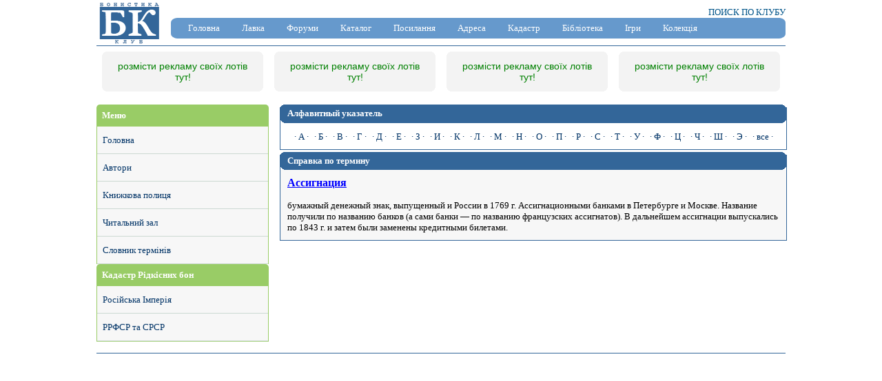

--- FILE ---
content_type: text/html; charset=cp1251
request_url: https://www.bonistika.net/library.php?par=4&id=5
body_size: 3768
content:
<!DOCTYPE HTML PUBLIC "-//W3C//DTD HTML 4.0 Transitional//EN">
<html>
<head>
	<title>Бонистика-Клуб - место встречи бонистов. Библиотека коллекционера</title>
	<meta HTTP-EQUIV="KEYWORDS" content="бонистика, бона, боны, коллекция, коллекционирование, монеты, бумажные деньги, хобби, обмен бон, продажа бон, форум бонистов, деньги, клуб коллекционеров, клуб бонистов, клуб бонистика, бонистика-клуб">
	<meta NAME="description" CONTENT="Бонистика - Клуб коллекционеров бон. Помощь в оценке, покупке, продаже и обмене бон. Статьи по бонистике. Форум. Единственный в интернете кадастр номеров редких бон!">
	<meta HTTP-EQUIV="Content-Type" CONTENT="text/html; CHARSET=Windows-1251">
	<link rel="SHORTCUT ICON" href="/favicon.ico" type="image/x-icon">
		
	<link rel="STYLESHEET" type="text/css" href="/styledesign.css">
	<link rel="STYLESHEET" type="text/css" href="/js/multi-ddm/jquery.multi-ddm.css">
	<link rel="STYLESHEET" type="text/css" href="/js/pf/css/prettyPhoto.css">
	
	<script src="https://ajax.googleapis.com/ajax/libs/jquery/1.7.2/jquery.min.js" type="text/javascript"></script>
	<script src="/js/main.js" type="text/javascript"></script>
	<script src="/js/pf/js/jquery.prettyPhoto.js" type="text/javascript"></script>
	<script src="/js/multi-ddm/jquery.multi-ddm.min.js" type="text/javascript"></script>

</head> 

<body style="margin: 0 0 0 0;">



<script type="text/javascript">
$(function(){  
   $("a[rel^='prettyPhoto']").prettyPhoto(
   {animation_speed:'normal',theme:'light_square',opacity:0.3});
}); 
$(document).ready(function(){
	$('#multi-ddm').dropDownMenu({timer: 1000, parentMO: 'parent-hover', childMO: 'child-hover1'});
});
</script>



<table width="1000" border="0" cellspacing="0" cellpadding="0" align="center" style="margin: 0 auto auto;">
<!-- Шапка -->
<tr>
	<td width="1000">
		<table width="100%" border="0" cellspacing="0" cellpadding="0" align="center">
		<tr>
			<td width="96"><a href="https://bonistika.net"><img src="/imgdesign/logo.gif" width="96" height="66" alt="Клуб Бонистика" border="0"></a></td>
			<td width="12">&nbsp;</td>
			<td width="892">
				<div style="width: 892px; text-align: right;"><a href="/search/index" class="bluelink">ПОИСК ПО КЛУБУ</a></div>
				<div style="width: 892px;">
					<table width="100%" border="0" cellspacing="0" cellpadding="0" align="center">
					<tr>
						<td width="9"><img src="/imgdesign/topmenuleft.gif" width="9" height="30" alt=""></td>
						<td class="top_menu">
						<nobr>
    <ul id='multi-ddm'>
                                    <li><a href="/" class="menuitems">Головна</a>
                    <ul>
                                                                                    <li>
                                    <a href="/">Новини</a>
                                </li>
                                                                                                                                            <li>
                                    <a href="/user/profile/index">Особистий кабінет</a>
                                </li>
                                                                                                                                            <li>
                                    <a href="/history/dates">Історичний календар</a>
                                </li>
                                                                                                                                            <li>
                                    <a href="/service/banknote/state/form">Стан банкноти</a>
                                </li>
                                                                                                                                            <li>
                                    <a href="/service/banknote/gift/form">Контроль чесності</a>
                                </li>
                                                                                                    </ul>
                </li>
                                                <li><a href="/shop/index" class="menuitems">Лавка</a>
                    <ul>
                                                                                    <li>
                                    <a href="/shop/index/12/banknotes.html">Банкноти</a>
                                </li>
                                                                                                                                            <li>
                                    <a href="/shop/index/27/coins.html">Монети</a>
                                </li>
                                                                                                                                            <li>
                                    <a href="/shop/index/13/accesories.html">Аксесуари</a>
                                </li>
                                                                                                                                            <li>
                                    <a href="/shop/index/21/souvenir_banknotes.html">Сувенірні банкноти</a>
                                </li>
                                                                                                                                            <li>
                                    <a href="/shop/index/36/literature.html">Література</a>
                                </li>
                                                                                                                                                                        <div style="padding-left: 5px;padding-right: 5px;background-color: #336699;"><hr style="border-top: 1px solid gray;margin-top:0;margin-bottom: 0;"></div>
                                                                                                                <li>
                                    <a href="/shop/novelty">Новинки</a>
                                </li>
                                                                                                                                            <li>
                                    <a href="/shop/recomended">Розпродаж</a>
                                </li>
                                                                                                                                            <li>
                                    <a href="/shop/alphabet">По країнах</a>
                                </li>
                                                                                                                                                                        <div style="padding-left: 5px;padding-right: 5px;background-color: #336699;"><hr style="border-top: 1px solid gray;margin-top:0;margin-bottom: 0;"></div>
                                                                                                                <li>
                                    <a href="/shop/user/orders/show">Мої покупки</a>
                                </li>
                                                                                                                                            <li>
                                    <a href="/shop/feedbacks">Відгуки</a>
                                </li>
                                                                                                                                                                        <div style="padding-left: 5px;padding-right: 5px;background-color: #336699;"><hr style="border-top: 1px solid gray;margin-top:0;margin-bottom: 0;"></div>
                                                                                                                <li>
                                    <a href="/shop/pricelist/get">Прайс-лист</a>
                                </li>
                                                                                                    </ul>
                </li>
                                                <li><a href="/forum" class="menuitems">Форуми</a>
                    <ul>
                                                                                    <li>
                                    <a href="/forum">Форуми</a>
                                </li>
                                                                                                                                            <li>
                                    <a href="/forum/privmsg.php?folder=inbox">Особисті повідомлення</a>
                                </li>
                                                                                                                                            <li>
                                    <a href="/forum/memberlist.php">Члени Клубу</a>
                                </li>
                                                                                                                                            <li>
                                    <a href="/forum/rules.php">Правила</a>
                                </li>
                                                                                                    </ul>
                </li>
                                                <li><a href="/catalog/index" class="menuitems">Каталог</a>
                    <ul>
                                                                                    <li>
                                    <a href="/catalog/index">Головна</a>
                                </li>
                                                                                                                                            <li>
                                    <a href="/catalog/banknote/add">Додати</a>
                                </li>
                                                                                                                                            <li>
                                    <a href="/catalog/favorits/show">Вибрані бони</a>
                                </li>
                                                                                                                                            <li>
                                    <a href="/catalog/statistic/users/show">Упорядники</a>
                                </li>
                                                                                                                                            <li>
                                    <a href="/catalog/poll/index">Голосування</a>
                                </li>
                                                                                                    </ul>
                </li>
                                                <li><a href="/links/index" class="menuitems">Посилання</a>
                    <ul>
                                                                                    <li>
                                    <a href="/links/index">Каталог</a>
                                </li>
                                                                                                                                            <li>
                                    <a href="/links/add">Додати</a>
                                </li>
                                                                                                    </ul>
                </li>
                                                <li><a href="/address/index/show" class="menuitems">Адреса</a>
                    <ul>
                                            </ul>
                </li>
                                                <li><a href="/cadastre/index" class="menuitems">Кадастр</a>
                    <ul>
                                                                                    <li>
                                    <a href="/cadastre/index">Розділи</a>
                                </li>
                                                                                                                                            <li>
                                    <a href="/cadastre/banknote/add">Додати</a>
                                </li>
                                                                                                                                            <li>
                                    <a href="/cadastre/rules/show">Правила</a>
                                </li>
                                                                                                                                            <li>
                                    <a href="/cadastre/userstat">Упорядники</a>
                                </li>
                                                                                                                                            <li>
                                    <a href="/cadastre/kriminal/show">Увага! Розшук!</a>
                                </li>
                                                                                                    </ul>
                </li>
                                                <li><a href="/library.php" class="menuitems">Бібліотека</a>
                    <ul>
                                                                                    <li>
                                    <a href="/library.php">Головна</a>
                                </li>
                                                                                                                                            <li>
                                    <a href="/library.php?par=1">Автори</a>
                                </li>
                                                                                                                                            <li>
                                    <a href="/library.php?par=2">Книжкова полиця</a>
                                </li>
                                                                                                                                            <li>
                                    <a href="/library.php?par=3">Читальний зал</a>
                                </li>
                                                                                                                                            <li>
                                    <a href="/library.php?par=4">Словник термінів</a>
                                </li>
                                                                                                    </ul>
                </li>
                                                                    <li><a href="/game/index" class="menuitems">Ігри</a>
                    <ul>
                                            </ul>
                </li>
                                                                                                                                <li><a href="/collection/group/show" class="menuitems">Колекція</a>
                    <ul>
                                                                                    <li>
                                    <a href="/collection/group/show">Колекція</a>
                                </li>
                                                                                                                                            <li>
                                    <a href="/collection/service/help">Про сервіс</a>
                                </li>
                                                                                                    </ul>
                </li>
                        </ul>
</nobr>

						</td>
						<td width="9"><img src="/imgdesign/topmenuright.gif" width="9" height="30" alt=""></td>
					</tr>
					</table>
				</div>
			</td>
		</tr>
		</table>
	</td>
</tr>

<!-- Линия -->
<tr><td height="1" background="/imgdesign/dot.gif"><img src="/imgdesign/dot.gif" width="1" height="1" alt=""></td></tr>

<!-- Реклама -->
<tr><td>
	<table width="100%" border="0" cellpadding="0" cellspacing="0">
	<tr>
		<td class="rounded_td"><noindex>
<div id="rounded-box-5">
	<b class="r5"></b><b class="r3"></b><b class="r2"></b><b class="r1"></b><b class="r1"></b>
	<div class="inner-box"><a href="/service/banner/edit/0"><div style="color:green;text-align:center;font-family:arial;font-size:14px;">розмісти рекламу своїх лотів тут!</div></a></div>
	<b class="r1"></b><b class="r1"></b><b class="r2"></b><b class="r3"></b><b class="r5"></b>
</div>
		</noindex>
		</td>
		<td class="rounded_td"><noindex>
<div id="rounded-box-5">
	<b class="r5"></b><b class="r3"></b><b class="r2"></b><b class="r1"></b><b class="r1"></b>
	<div class="inner-box"><a href="/service/banner/edit/0"><div style="color:green;text-align:center;font-family:arial;font-size:14px;">розмісти рекламу своїх лотів тут!</div></a></div>
	<b class="r1"></b><b class="r1"></b><b class="r2"></b><b class="r3"></b><b class="r5"></b>
</div>
		</noindex>
		</td>
		<td class="rounded_td"><noindex>
<div id="rounded-box-5">
	<b class="r5"></b><b class="r3"></b><b class="r2"></b><b class="r1"></b><b class="r1"></b>
	<div class="inner-box"><a href="/service/banner/edit/0"><div style="color:green;text-align:center;font-family:arial;font-size:14px;">розмісти рекламу своїх лотів тут!</div></a></div>
	<b class="r1"></b><b class="r1"></b><b class="r2"></b><b class="r3"></b><b class="r5"></b>
</div>
		</noindex></td>
		<td class="rounded_td"><noindex>
<div id="rounded-box-5">
	<b class="r5"></b><b class="r3"></b><b class="r2"></b><b class="r1"></b><b class="r1"></b>
	<div class="inner-box"><a href="/service/banner/edit/0"><div style="color:green;text-align:center;font-family:arial;font-size:14px;">розмісти рекламу своїх лотів тут!</div></a>	</div>
	<b class="r1"></b><b class="r1"></b><b class="r2"></b><b class="r3"></b><b class="r5"></b>
</div>
		</noindex></td>
	</tr>
	</table>			
</td></tr>
<!-- Центр -->
<tr><td height="11"><br class="br_space"></td></tr>
<tr><td class="content">
	<table width="100%" border="0" cellspacing="0" cellpadding="0" align="center">
	<tr>
		<!-- Левое меню -->
		<td width="250" class="content">
			<table width="250" border="0" cellspacing="0" cellpadding="0" align="center">
			<tr>
				<td colspan="3"><div class="littleBoxWrapper">
	<div class="littleBoxTitle">Меню</div>
	<div>
				<li class="littleBoxLi"><a href="/library.php" class="littleBoxLink light_cell"  >Головна</a></li>
				<li class="littleBoxLi"><a href="/library.php?par=1" class="littleBoxLink light_cell"  >Автори</a></li>
				<li class="littleBoxLi"><a href="/library.php?par=2" class="littleBoxLink light_cell"  >Книжкова полиця</a></li>
				<li class="littleBoxLi"><a href="/library.php?par=3" class="littleBoxLink light_cell"  >Читальний зал</a></li>
				<li class="littleBoxLi"><a href="/library.php?par=4" class="littleBoxLink light_cell"  >Словник термінів</a></li>
			</div>
</div>
<div class="littleBoxWrapper">
	<div class="littleBoxTitle">Кадастр Рідкісних бон</div>
	<div>
				<li class="littleBoxLi"><a href="/cadastre/group/show/1/Російська Імперія" class="littleBoxLink light_cell"  >Російська Імперія</a></li>
				<li class="littleBoxLi"><a href="/cadastre/group/show/2/РРФСР та СРСР" class="littleBoxLink light_cell"  >РРФСР та СРСР</a></li>
			</div>
</div>
</td>
			</tr>
			<tr>
				<td background="/imgdesign/dot_green.gif" height="1"><img src="/imgdesign/dot_green.gif" width="1" height="1" alt=""></td>
				<td background="/imgdesign/dot_green.gif" height="1"><img src="/imgdesign/dot_green.gif" width="1" height="1" alt=""></td>
				<td background="/imgdesign/dot_green.gif" height="1"><img src="/imgdesign/dot_green.gif" width="1" height="1" alt=""></td>
			</tr>
			</table>
		</td>
		
		<td width="16">&nbsp;</td>

<td class="content"><div id="rounded-box-blue-5">
	<b id="dblue" class="r5_top"></b><b id="dblue" class="r3_top"></b><b id="dblue" class="r2_top"></b><b id="dblue" class="r1_top"></b>
	<div class="box_title_border">
		<div class="inner-box-dblue"><div class="inner-box-dblue-text">Алфавитный указатель</div></div>
		<div style="clear:left;"><b id="dblue" class="r1"></b><b id="dblue" class="r2"></b><b id="dblue" class="r3"></b><b id="dblue" class="r5"></b></div>
		<div style="padding:10px;" align="center"><a href="library.php?par=4&sl=192">&middot;&nbsp;А&nbsp;&middot;</a>&nbsp; <a href="library.php?par=4&sl=193">&middot;&nbsp;Б&nbsp;&middot;</a>&nbsp; <a href="library.php?par=4&sl=194">&middot;&nbsp;В&nbsp;&middot;</a>&nbsp; <a href="library.php?par=4&sl=195">&middot;&nbsp;Г&nbsp;&middot;</a>&nbsp; <a href="library.php?par=4&sl=196">&middot;&nbsp;Д&nbsp;&middot;</a>&nbsp; <a href="library.php?par=4&sl=197">&middot;&nbsp;Е&nbsp;&middot;</a>&nbsp; <a href="library.php?par=4&sl=199">&middot;&nbsp;З&nbsp;&middot;</a>&nbsp; <a href="library.php?par=4&sl=200">&middot;&nbsp;И&nbsp;&middot;</a>&nbsp; <a href="library.php?par=4&sl=202">&middot;&nbsp;К&nbsp;&middot;</a>&nbsp; <a href="library.php?par=4&sl=203">&middot;&nbsp;Л&nbsp;&middot;</a>&nbsp; <a href="library.php?par=4&sl=204">&middot;&nbsp;М&nbsp;&middot;</a>&nbsp; <a href="library.php?par=4&sl=205">&middot;&nbsp;Н&nbsp;&middot;</a>&nbsp; <a href="library.php?par=4&sl=206">&middot;&nbsp;О&nbsp;&middot;</a>&nbsp; <a href="library.php?par=4&sl=207">&middot;&nbsp;П&nbsp;&middot;</a>&nbsp; <a href="library.php?par=4&sl=208">&middot;&nbsp;Р&nbsp;&middot;</a>&nbsp; <a href="library.php?par=4&sl=209">&middot;&nbsp;С&nbsp;&middot;</a>&nbsp; <a href="library.php?par=4&sl=210">&middot;&nbsp;Т&nbsp;&middot;</a>&nbsp; <a href="library.php?par=4&sl=211">&middot;&nbsp;У&nbsp;&middot;</a>&nbsp; <a href="library.php?par=4&sl=212">&middot;&nbsp;Ф&nbsp;&middot;</a>&nbsp; <a href="library.php?par=4&sl=214">&middot;&nbsp;Ц&nbsp;&middot;</a>&nbsp; <a href="library.php?par=4&sl=215">&middot;&nbsp;Ч&nbsp;&middot;</a>&nbsp; <a href="library.php?par=4&sl=216">&middot;&nbsp;Ш&nbsp;&middot;</a>&nbsp; <a href="library.php?par=4&sl=221">&middot;&nbsp;Э&nbsp;&middot;</a>&nbsp; <a href="library.php?par=4&sl=0">&middot;&nbsp;все&nbsp;&middot;</a> </div>

	</div>
</div>
<br class="br_space">

<div id="rounded-box-blue-5">
	<b id="dblue" class="r5_top"></b><b id="dblue" class="r3_top"></b><b id="dblue" class="r2_top"></b><b id="dblue" class="r1_top"></b>
	<div class="box_title_border">
		<div class="inner-box-dblue"><div class="inner-box-dblue-text">Справка по термину</div></div>
		<div style="clear:left;"><b id="dblue" class="r1"></b><b id="dblue" class="r2"></b><b id="dblue" class="r3"></b><b id="dblue" class="r5"></b></div>
		<table width="100%" cellpadding="10" cellspacing="0">
<tr>
	<td class="light_cell_blank">
		<span style="font-size: 16px; color: Blue; font-weight: bold; text-decoration: underline;">Ассигнация</span><br><br>
		бумажный денежный знак, выпущенный и России в 1769 г. Ассигнационными банками в Петербурге и Москве. Название получили по названию банков (а сами банки — по названию французских ассигнатов). В дальнейшем ассигнации выпускались по 1843 г. и затем были заменены кредитными билетами.<br />

	</td>
</tr>
</table>
	</div>
</div>
<br class="br_space">


&nbsp;</td>	</tr>
	</table>
</td></tr>
<tr><td height="16"><br class="br_space"></td></tr>
<tr><td height="1" background="/imgdesign/dot.gif"><img src="/imgdesign/dot.gif" width="1" height="1" alt=""></td></tr>
</table>

<br>
<br>


<!-- Global site tag (gtag.js) - Google Analytics --> <script async src="https://www.googletagmanager.com/gtag/js?id=UA-145294631-1"> </script> <script> window.dataLayer = window.dataLayer || []; function gtag(){dataLayer.push(arguments);} gtag('js', new Date()); gtag('config', 'UA-145294631-1'); </script>

</body>
<!-- new -->
</html>


--- FILE ---
content_type: text/css
request_url: https://www.bonistika.net/styledesign.css
body_size: 2730
content:
textarea {
	border: 1px solid #336699;
	font-family: Verdana;
}
input {
	border: 1px solid #336699;
	font-family: Verdana;
}
table {
	color: Black;
	margin: 0px 0px 0px 0px;
	padding: 0px 0px 0px 0px;
	border-collapse: separate!important;
}
td.content {
	vertical-align: top;
}
td.top_menu {
	vertical-align: middle;
	text-align: center;
	background-color: #6699cc;
	color: White;
}
td.cad_title{
	vertical-align: middle;
	text-align: center;
	background-color: #6699cc;
	color: White;
	font-family: Verdana;
	font-size: 13px;
}
a {
	color: #003366;
	text-decoration: none;
	font-family: Verdana;
	font-size: 13px;
}
a:HOVER {
	text-decoration: underline;
}
a.menuitems {
	color: White;
	font-family: Verdana;
	font-size: 13px;
	text-decoration: none;
}
a.menuitems:HOVER {
	text-decoration: underline;
}
a.linkitems, a.linkitems:VISITED, a.linkitems:ACTIVE, a.linkitems:FOCUS{
	color: #005489;
	font-family: Verdana;
	font-size: 13px;
	text-decoration: none;
	font-weight: normal;
	line-height: 19px;
}
a.linkitems:HOVER {
	text-decoration: underline;
}
a.bluelink {
	font-family: Verdana;
	color: #005489;
	font-size: 13px;
	text-decoration: none;
}
td.box_link {
	padding-left: 8px;
	padding-top: 8px;
	padding-bottom: 8px;
	background-color: #f7f7f7;
}
td.box_content {
	font-family: Verdana;
	font-size: 13px;
	color: Black;
	padding-left: 8px;
	padding-top: 8px;
	padding-bottom: 8px;
	background-color: #f7f7f7;
}
td.box_title {
	font-family: Verdana;
	font-size: 13px;
	padding-left: 8px;
	padding-top: 4px;
	padding-bottom: 4px;
	color: White;
	font-weight: bold;
	background-image: url(/imgdesign/boxgreenc.gif);
}
br.br_space
{
	line-height:3px;
}
.dark_cell {
	background-color: #ededed;
	background-image: url(/imgdesign/dot_lightgreen.gif);
	background-repeat: repeat-x;
	background-position: bottom;
	font-family: Verdana;
	font-size: 13px;
	vertical-align: top;
}
.light_cell {
	background-color: #f7f7f7;
	background-image: url(/imgdesign/dot_lightgreen.gif);
	background-repeat: repeat-x;
	background-position: bottom;
	font-family: Verdana;
	font-size: 13px;
	vertical-align: top;
}
.dark_cell_blank {
	background-color: #ededed;
	font-family: Verdana;
	font-size: 13px;
	vertical-align: top;
}
.light_cell_blank {
	background-color: #f7f7f7;
	font-family: Verdana;
	font-size: 13px;
	vertical-align: top;
}
.dark_cell_middle {
	background-color: #ededed;
	background-image: url(/imgdesign/dot_lightgreen.gif);
	background-repeat: repeat-x;
	background-position: bottom;
	font-family: Verdana;
	font-size: 13px;
	vertical-align: middle;
}
.light_cell_middle {
	background-color: #f7f7f7;
	background-image: url(/imgdesign/dot_lightgreen.gif);
	background-repeat: repeat-x;
	background-position: bottom;
	font-family: Verdana;
	font-size: 13px;
	vertical-align: middle;
}
.red_cell {
	background-color: #FFCCCC;
	font-family: Verdana;
	font-size: 13px;
	vertical-align: top;
}
.span_content {
	font-family: Verdana;
	font-size: 13px;
}
span.author_club {
	color: Blue;
}
h1 {
	font-family: Verdana;
	font-size: 14px;
	font-weight: bold;
}
.padding_cell {
	padding-bottom: 10px;
	padding-left: 10px;
	padding-right: 10px;
}
form.form_bottom {
	margin-top: 0px; 
	margin-right: 0px; 
	margin-left: 0px; 
	margin-bottom: 8px;	
}
form.form_all {
	margin-top: 0px; 
	margin-right: 0px; 
	margin-left: 0px; 
	margin-bottom: 0px;	
}
div.layout{position: absolute; width: 100%; left: 0px; top: 0px;z-index:100;}
.comment {
	color: Gray;
}

.r1, .r2, .r3, .r4, .r5, .r1_top, .r2_top, .r3_top, .r4_top, .r5_top {
	display: block;
	height: 1px;
	overflow: hidden;
	font-size:1px;
}
.r5_top { margin: 0 4px 0 5px; }
.r4_top { margin: 0 3px 0 4px; }
.r3_top { margin: 0 2px 0 3px; }
.r2_top { margin: 0 1px 0 2px; }
.r1_top { margin: 0 0px 0 1px; }
.r5 { margin: 0 5px 0 5px; }
.r4 { margin: 0 4px 0 4px; }
.r3 { margin: 0 3px 0 3px; }
.r2 { margin: 0 2px 0 2px; }
.r1 { margin: 0 1px 0 1px; }
#rounded-box-5 { margin:0.3em; }
#rounded-box-5 .inner-box { padding: 0.5em 1em;}
.inner-box, b {
	background-color: #F3F3F3;
	overflow: hidden;
}
.inner-box { padding:1em;}
.rounded_td {
	width:250px;
	padding:3px; 
}

.inner-box-blue, b#blue {
	background-color: #6699cc;
}
.inner-box-blue {
	padding: 0.1em 0.8em 0.1em 0.8em;
}
#rounded-box-blue-5 {
	padding:0em;
	margin:0em;
}

b#dblue {
	background-color: #336699;
}
.inner-box-dblue-text {
	padding: 0 0.8em 0 0.8em;
}.inner-box-dblue {
	background-color: #336699;
	padding: 0.1em 0em 0.1em 0em;
	font-family: Verdana;
	font-size: 13px;
	color: White;
	font-weight: bold;
	float:left;
	width:100%;
}
.box_title_border {
	border-left: 1px solid #336699;
	border-right: 1px solid #336699;
	border-bottom: 1px solid #336699;
	width: 100%;
}

div {
	margin: 0px 0px 0px 0px;
}
.catalog_subheader {
	font-weight: bold;
}

div.left_box_title {
	float: left;
	background-color: transparent;
}
div.right_box_title {
	float: right; 
	font-weight: normal;
	background-color: transparent;
	text-align:right;
}

.box_cell {
	padding: 10px 10px 10px 10px;
}
.paragraph_title {
	font-weight: bold;
	text-decoration: underline;
	text-align: center;
}
.css_button,.css_button:visited {
	border: 1px solid #006699;
	border-radius: 4px;
	margin: 1px;
	padding: 3px;
	font-family: Verdana, Geneva, Arial, Helvetica, sans-serif;
	font-size: 11px;
	font-weight: bold;
	color: white;
	line-height:22px;

background: #82a7cc; /* Old browsers */
background: -moz-linear-gradient(top,  #82a7cc 18%, #6699cc 51%, #4387cc 87%); /* FF3.6+ */
background: -webkit-gradient(linear, left top, left bottom, color-stop(18%,#82a7cc), color-stop(51%,#6699cc), color-stop(87%,#4387cc)); /* Chrome,Safari4+ */
background: -webkit-linear-gradient(top,  #82a7cc 18%,#6699cc 51%,#4387cc 87%); /* Chrome10+,Safari5.1+ */
background: -o-linear-gradient(top,  #82a7cc 18%,#6699cc 51%,#4387cc 87%); /* Opera 11.10+ */
background: -ms-linear-gradient(top,  #82a7cc 18%,#6699cc 51%,#4387cc 87%); /* IE10+ */
background: linear-gradient(to bottom,  #82a7cc 18%,#6699cc 51%,#4387cc 87%); /* W3C */
filter: progid:DXImageTransform.Microsoft.gradient( startColorstr='#82a7cc', endColorstr='#4387cc',GradientType=0 ); /* IE6-9 */
background-color:#4387cc;

}
.css_button:hover{
	cursor: pointer;
	color: white;
	text-decoration: underline;
background: #4387cc; /* Old browsers */
background: -moz-linear-gradient(top,  #4387cc 13%, #6699cc 49%, #82a7cc 82%); /* FF3.6+ */
background: -webkit-gradient(linear, left top, left bottom, color-stop(13%,#4387cc), color-stop(49%,#6699cc), color-stop(82%,#82a7cc)); /* Chrome,Safari4+ */
background: -webkit-linear-gradient(top,  #4387cc 13%,#6699cc 49%,#82a7cc 82%); /* Chrome10+,Safari5.1+ */
background: -o-linear-gradient(top,  #4387cc 13%,#6699cc 49%,#82a7cc 82%); /* Opera 11.10+ */
background: -ms-linear-gradient(top,  #4387cc 13%,#6699cc 49%,#82a7cc 82%); /* IE10+ */
background: linear-gradient(to bottom,  #4387cc 13%,#6699cc 49%,#82a7cc 82%); /* W3C */
filter: progid:DXImageTransform.Microsoft.gradient( startColorstr='#4387cc', endColorstr='#82a7cc',GradientType=0 ); /* IE6-9 */
}
.catalog_country {
	font-weight: bold;
	padding: 15px 0 15px 0;
}

.divBoxContent, .divBoxTitle, .divBoxContend, .divBoxLinkNavigator {width:100%;font-family: Verdana;font-size: 13px;}
.divBoxTitle {background-color:#8FD1FF;border-radius:5px;font-weight: bold;padding:7px 0 7px 8px;}
.divBoxContend{height:120px;float:left;}
.tdBox{padding:0 8px;width:50%;color: Black;font-family: Verdana;font-size: 13px;}

.divBoxLinkNavigator {background-color: #6699CC; border-radius:5px;font-weight: bold;padding:7px 0 7px 8px;color: white;}
.divBoxLinkNavigator a {color: white;}
.space {height: 2px;}
.divBoxContent {float:left;font-family: Verdana;font-size: 13px; padding: 4px;}

.button_panel {padding:8px;}

.lnk_wrapper {width: 100%; padding: 6px;}
.lnk_button {width: 33%; float: left; text-align: center;}

.calendar_notice{
	display:none;
	width:400px;
	border:1px solid #6699CC;
	padding:8px 22px;
}

.sublinks {padding: 8px 22px;}

.edit_cell {cursor: pointer;}
#banknoteNominalEdit, #banknoteYearEdit, #banknoteIssueEdit, #saveMain {display: none;}
#banknoteSerialEdit, #banknoteNumberEdit, #banknotePriceEdit, #banknoteCountryEdit, #banknoteCityEdit, #banknoteLinkEdit, #banknotePlaceDescriptionEdit {display: none;}

.hidden {display:none;}

.littleBoxWrapper {width: 248px;}
.littleBoxTitle {
	background-color: #99cc66;
	padding: 8px;
	color: #FFFFFF;
    font-family: Verdana;
    font-size: 13px;
    font-weight: bold;
    width: 234px;
    -webkit-border-top-left-radius: 5px;
	-webkit-border-top-right-radius: 5px;
	-moz-border-radius-topleft: 5px;
	-moz-border-radius-topright: 5px;
	border-top-left-radius: 5px;
	border-top-right-radius: 5px;
}
.littleBoxContent {
	background-color: #F7F7F7;
	padding: 12px 8px;
	border-left: 1px solid #99cc66; 
	border-right: 1px solid #99cc66;
	width: 232px;
	display: block;
}
a.littleBoxLink {
	background-color: #F7F7F7;
	padding: 12px 8px;
	border-left: 1px solid #99cc66; 
	border-right: 1px solid #99cc66;
	width: 232px;
	display: block;
}
.littleBoxSubLink {text-align: right; padding: 16px 0 0 0;}
a.littleBoxLink:hover {background-color: #EDEDED;}
.littleBoxLi {list-style-type: none;}

.breadcrumbs_panel {
	background-color: #6699cc;
	border-radius: 5px;
	padding: 8px;
	color: #FFFFFF;
    font-family: Verdana;
    font-size: 13px;
}

div.banknote_price {
	position: absolute; 
	left: 100px; 
	top: -8px; 
	width: 86px; 
	background-color: rgba(102, 153, 204, 0.75);
    color: #FFFFFF;
    font-family: arial;
    font-size: 14px;
    padding: 5px 10px;
    position: absolute;
}

div.forum-top-block {
	border-radius: 1px; 
    border: 1px dashed gray; 
	background-color: #F3F3F3; 
	padding: 6px 8px; 
	height: 114px; 
	overflow: hidden; 
	text-align: center; 
	margin: 1px;
	overflow: hidden;
}

.forum-top-block-img {
	max-height: 100%;
	max-width: 100%;
}

.forum-top-block-right {
	width: 200px;
}

.modal{
	background: rgba(66, 66, 66, 0.75);
}
.nav-item{
	font-size: 12px;
	font-weight: bold;
}

td.selected_row {border: 1px solid #bbbbbb; font-weight: bold; padding: 14px;}
span.selected_row, a.selected_row {font-size: 13px;}
.little-info-box {width: 200px; overflow: hidden;}

html{scroll-behavior:smooth}

a[name] {
	padding-top: 88px;
	margin-top: -88px;
	display: inline-block; /* required for webkit browsers */
	vertical-align: top;
}

a[name="top"] {
	margin-top: 0;
	display: initial;
	padding:0!important;
}

.no-br br {
	display: none;
}

.popover-body {
	cursor: initial;
}

#post-form-wrapper-preview-images .dz-progress {
	display: none;
}

.additional-link-display a {
	display: block;
}

.additional-link-td {
	vertical-align: top;
}

.counts-names, 
.counts-values {
	display: inline-block;
}

.counts-green {
	color: green;
}

.counts-red {
	color: red;
}

--- FILE ---
content_type: text/css
request_url: https://www.bonistika.net/js/multi-ddm/jquery.multi-ddm.css
body_size: 537
content:
/**
 * Multi Level Drop Down Menu 3.0 - CSS Temp
 * April 17, 2010
 * Corey Hart @ http://www.codenothing.com
 */ 

#multi-ddm {
	list-style: none;
	padding: 0;
	margin: 0;
}

#multi-ddm li {
	float: left;
	margin: 0px;
}

#multi-ddm li li {
	float: none;
}

#multi-ddm li a {
	display: block;
	width: auto;
	text-align:center;
	padding-left: 15px;
	padding-right: 15px;
	padding-top: 5px;
	padding-bottom: 5px;
	text-decoration: none;
	color: White;
	font-family: Verdana;
	font-size: 13px;
	font-weight: normal;
	background-color: #6699cc;
	border: 1px solid #6699cc;
}

#multi-ddm li ul a {
	width: 152px;
	padding: 5px;
	border: 1px solid #336699;
	border-top: none;
	font-size: 10pt;
	background-color: #336699;
	text-align: left;
}

#multi-ddm li a.parent-hover {
	background-color: #336699;
	border-left: 1px solid #6699cc;
}

#multi-ddm li ul {
	display: none;
	list-style: none;
	position: absolute;
	margin: 0;
	z-index: 90;
	padding: 0;
}

#multi-ddm li ul li a.first {
	border-top: 1px solid #6699cc;
}

#multi-ddm li ul li a.child-hover1 {
	background-color: #6699cc;
}

#multi-ddm li ul li a.child-hover2 {
	background-color: black;
	color: white;
}

#multi-ddm li ul li a.child-hover3 {
	background-color: purple;
	color: white;
}

#multi-ddm li ul li a.child-hover4 {
	background-color: blue;
	color: white;
}

#multi-ddm li ul li ul {
	margin: -26px 0 0 163px;
	position: absolute;
}

#multi-ddm span {
	float: right;
}


--- FILE ---
content_type: text/javascript
request_url: https://www.bonistika.net/js/multi-ddm/jquery.multi-ddm.min.js
body_size: 620
content:
/*
 * Multi-level Drop Down Menu 3.0
 * April 17, 2010
 * Corey Hart @ http://www.codenothing.com
 */ 
(function(f,i,c){var b,j=Array.prototype,d=j._reverse||j.reverse;function e(){return this}function g(){f(b=this).children("a").removeClass(f.data(b.parentNode,"multi-ddm-classname"))}function h(){f(b=this).hide().siblings("a").removeClass(f.data(b.parentNode.parentNode,"multi-ddm-classname"))}f.fn.dropDownMenu=function(a){return this.each(function(){var q=f(this),l=0,n,p,m=f.extend({timer:500,parentMO:c,childMO:c,bgiframe:c,levels:[]},a||{},f.metadata?q.metadata():{}),o=f.fn.bgiframe||f.fn.bgIframe||e;n=q.data("multi-ddm-classname",m.levels[0]||m.parentMO||m.childMO||"");while(n.length>0){n=o.call(n.find("> li > ul").data("multi-ddm-classname",m.levels[++l]||m.childMO||""),m.bgiframe)}q.delegate("li","mouseenter.multi-ddm",function(){var r=f(b=this);if(p){clearTimeout(p)}d.call(r.siblings("li").find("ul:visible")).each(h).end().each(g);r.children("a").addClass(f.data(b.parentNode,"multi-ddm-classname")).siblings("ul").show().children("li").each(g)}).bind("mouseleave.multi-ddm",function(){p=setTimeout(k,m.timer)});function k(){q.find("li").each(g);d.call(q.find("ul:visible")).hide();if(p){clearTimeout(p)}}f(i.document).bind("click.multi-ddm",k)})}})(jQuery,window||this);